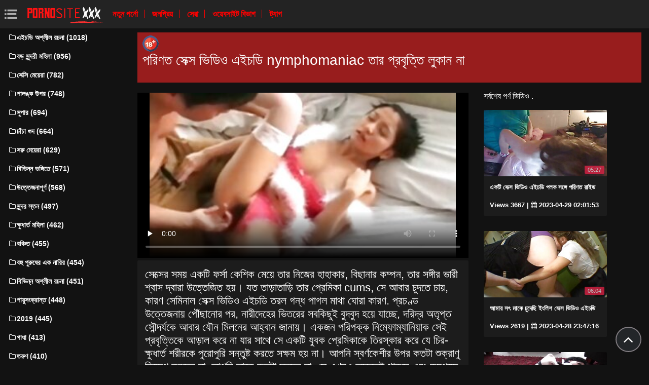

--- FILE ---
content_type: text/html; charset=UTF-8
request_url: https://eicadibhidio.com/video/9052/%E0%A6%AA%E0%A6%B0-%E0%A6%A3%E0%A6%A4-%E0%A6%B8-%E0%A6%95-%E0%A6%B8-%E0%A6%AD-%E0%A6%A1-%E0%A6%93-%E0%A6%8F%E0%A6%87%E0%A6%9A%E0%A6%A1-nymphomaniac-%E0%A6%A4-%E0%A6%B0-%E0%A6%AA-%E0%A6%B0%E0%A6%AC-%E0%A6%A4-%E0%A6%A4-%E0%A6%B2-%E0%A6%95-%E0%A6%A8-%E0%A6%A8-/
body_size: 6615
content:
<!DOCTYPE html>
<html lang="bn" prefix="og: http://ogp.me/ns#
              video: http://ogp.me/ns/video#
              /">
   <head>
      <meta charset="utf-8">
      <meta http-equiv="X-UA-Compatible" content="IE=edge">
      <meta name="viewport" content="width=device-width, initial-scale=1, shrink-to-fit=no">      
      <title>পরিণত সেক্স ভিডিও এইচডি nymphomaniac তার প্রবৃত্তি লুকান না</title>
      <meta name="description" content="সেক্সের সময় একটি ফর্সা কেশিক মেয়ে তার নিজের হাহাকার, বিছানার কম্পন, তার সঙ্গীর ভারী শ্বাস দ্বারা উত্তেজিত হয়। যত তাড়াতাড়ি তার প্রেমিকা cums, সে আবার চুদতে চায়, কারণ সেমিনাল সেক্স ভিডিও এইচডি তরল গন্ধ পাগল মাথা ঘোরা কারণ. প্রচণ্ড উত্তেজনায় পৌঁছানোর পর, নারীদেহের ভিতরের সবকিছুই বুদবুদ হয়ে যাচ্ছে, দরিদ্র অতৃপ্ত সৌন্দর্যকে আবার যৌন মিলনের আহ্বান জানায়। একজন পরিপক্ক নিম্ফোম্যানিয়াক সেই প্রবৃত্তিকে আড়াল করে না যার সাথে সে একটি যুবক প্রেমিকাকে তিরস্কার করে যে চির-ক্ষুধার্ত শরীরকে পুরোপুরি সন্তুষ্ট করতে সক্ষম হয় না। আপনি স্বর্ণকেশীর উপর কতটা শুক্রাণু নিক্ষেপ করবেন না, আপনি তাকে কতটা চুদবেন না, সে এখনও অসন্তুষ্ট থাকবে এবং কমপক্ষে হাজারতম বার বারবার মিলনের জন্য প্রস্তুত থাকবে">
      <meta name="keywords" content="যৌনসঙ্গম, অশ্লীল রচনা ভিডিও, বিনামূল্যে অশ্লীল রচনা, বিনামূল্যে অশ্লীল রচনা সিনেমা ">
           
 <base target="_blank">



<link rel="preload" href="/css/bootstrap.min.css" as="style" onload="this.onload=null;this.rel='stylesheet'" type='text/css'>
<link rel="preload" href="/css/jquery.fancybox.min.css" as="style" onload="this.onload=null;this.rel='stylesheet'" type='text/css'>
<link rel="preload" href="/css/font-awesome.min.css" as="style" onload="this.onload=null;this.rel='stylesheet'" type='text/css'>
<link rel="preload" href="/css/osahan.css?v=0002" as="style" onload="this.onload=null;this.rel='stylesheet'" type='text/css'>
      <link rel="shortcut icon" href="/images/favicon.ico" type="image/x-icon">
    <link rel="icon" type="image/png" sizes="16x16" href="/images/favicon-16x16.png">
    <link rel="icon" type="image/png" sizes="32x32" href="/images/favicon-32x32.png">
    <link rel="icon" type="image/png" sizes="96x96" href="/images/favicon-96x96.png">
    <link rel="apple-touch-icon" sizes="57x57" href="/images/apple-icon-57x57.png">
    <link rel="apple-touch-icon" sizes="60x60" href="/images/apple-icon-60x60.png">
    <link rel="apple-touch-icon" sizes="72x72" href="/images/apple-icon-72x72.png">
    <link rel="apple-touch-icon" sizes="76x76" href="/images/apple-icon-76x76.png">
    <link rel="apple-touch-icon" sizes="114x114" href="/images/apple-icon-114x114.png">
    <link rel="apple-touch-icon" sizes="120x120" href="/images/apple-icon-120x120.png">
    <link rel="apple-touch-icon" sizes="144x144" href="/images/apple-icon-144x144.png">
    <link rel="apple-touch-icon" sizes="152x152" href="/images/apple-icon-152x152.png">
    <link rel="apple-touch-icon" sizes="180x180" href="/images/apple-icon-180x180.png">
    <link rel="icon" type="image/png" sizes="192x192"  href="/images/android-icon-192x192.png">
  
    <meta name="msapplication-TileColor" content="#ffffff">
    <meta name="msapplication-TileImage" content="/images/ms-icon-144x144.png">
    <meta name="theme-color" content="#ffffff">
      <link rel="canonical" href="https://eicadibhidio.com/video/9052/পর-ণত-স-ক-স-ভ-ড-ও-এইচড-nymphomaniac-ত-র-প-রব-ত-ত-ল-ক-ন-ন-/"/>
   	<style type='text/css'>
        *{
        --desc-display: block;
        --desc-margin:  auto auto 15px auto;
        --desc-padding:  5px 10px;
        --desc-a-color:  auto;
        --desc-line-height:  2.6;
        --desc-border:  none;
        --desc-bg:  #981d1d;
        --desc-color:  #fff;
        --desc-radius:  0;
        --desc-max-width:  auto;
        --desc-float:  right;
        }
        </style><style type='text/css'>.header__a-baner {
            display: var(--desc-display);
            background: var(--desc-bg);
            padding: var(--desc-padding);
            max-width: var(--desc-max-width);
            line-height:var(--desc-line-height);
            margin:var(--desc-margin);
            border:var(--desc-border);
            border-radius:var(--desc-radius);
        }

        .header__a-baner img{ 
            vertical-align: bottom; 
            max-width:32px;
            display: inline-block;
        }

        .header__a-baner a {
            color:var(--desc-color);
        }

        @media (max-width: 1200px) {
            .header__a-baner {
                display: inline-block;
                width: 100%;
                padding: 10px 10px;
                float: var(--desc-float);
                border: var(--desc-border);
                margin: auto;
                text-align:center;
                border-radius:0;
            }    
        </style>
</head>
   <body id="page-top">
      <nav class="navbar navbar-expand navbar-light bg-white static-top osahan-nav sticky-top">
         
         <button class="btn btn-link btn-sm text-secondary order-1 order-sm-0 show-menu" id="sidebarToggle" title="menu">
            <svg id="Capa_1" enable-background="new 0 0 374.706 374.706" height="512" viewBox="0 0 374.706 374.706" width="512" xmlns="http://www.w3.org/2000/svg"><path id="path-1_59_" d="m80.294 53.529h294.412v53.529h-294.412z" transform="translate(4 3)"/><path d="m80.294 160.588h267.647v53.529h-267.647z"/><path id="path-1_58_" d="m80.294 267.647h294.412v53.529h-294.412z" transform="translate(4 11)"/><path id="path-2_11_" d="m0 53.529h53.529v53.529h-53.529z" transform="translate(1 3)"/><path id="path-2_10_" d="m0 160.588h53.529v53.529h-53.529z" transform="translate(1 7)"/><path id="path-2_9_" d="m0 267.647h53.529v53.529h-53.529z" transform="translate(1 11)"/></svg>
         </button> 

         <a class="navbar-brand mr-1 logo" title="সাইট হোমপেজ " href="/"><img width="550" height="167" class="img-fluid" alt="অশ্লীল রচনা ভিডিও " src="/images/logo.png"></a>
         <div class="d-none d-sm-block d-menu">
            <a href="/newporn.html" class="mr-2">নতুন পর্নো </a>
            <a href="/popular.html" class="mr-2">জনপ্রিয় </a>
            <a href="/top.html" class="mr-2">সেরা </a>
            <a href="/categories.html" class="mr-2">ওয়েবসাইট বিভাগ </a>
           <a href="/tags.html" class="mr-2">ট্যাগ </a>
             
         </div>   
         
                
      </nav>
      
      <div id="wrapper">
         <!-- Sidebar -->
         <div class="sidebar-box">
            <ul class="sidebar-new navbar-nav"> 
               <div class="d-block d-sm-none m-menu">
                  <li><i class="fa fa-star"></i><a href="/newporn.html" class="mr-2">যৌনসঙ্গম ভিডিও </a></li>
                  <li><i class="fa fa-film"></i><a href="/popular.html" class="mr-2">জনপ্রিয় </a></li>
                  <li><i class="fa fa-fire"></i><a href="/top.html" class="mr-2">সেরা </a></li>
                  <li><i class="fa fa-fire"></i><a href="/tags.html" class="mr-2">ট্যাগ </a></li>
                  <li><i class="fa fa-folder-open-o"></i><a href="/categories.html" class="mr-2">যৌনসঙ্গম বিভাগ </a></li>
               
                   
               </div>
                             <li class="nav-item">
                  <a class="nav-link" href="/category/hd+porn/" title="এইচডি অশ্লীল রচনা">
                     <i class="fa fa-fw fa-folder-o"></i>এইচডি অশ্লীল রচনা (1018)
                  </a>
               </li> <li class="nav-item">
                  <a class="nav-link" href="/category/big+tits/" title="বড় সুন্দরী মহিলা">
                     <i class="fa fa-fw fa-folder-o"></i>বড় সুন্দরী মহিলা (956)
                  </a>
               </li> <li class="nav-item">
                  <a class="nav-link" href="/category/sexy+girls/" title="সেক্সি মেয়েরা">
                     <i class="fa fa-fw fa-folder-o"></i>সেক্সি মেয়েরা (782)
                  </a>
               </li> <li class="nav-item">
                  <a class="nav-link" href="/category/on+the+couch/" title="পালঙ্ক উপর">
                     <i class="fa fa-fw fa-folder-o"></i>পালঙ্ক উপর (748)
                  </a>
               </li> <li class="nav-item">
                  <a class="nav-link" href="/category/super/" title="সুপার">
                     <i class="fa fa-fw fa-folder-o"></i>সুপার (694)
                  </a>
               </li> <li class="nav-item">
                  <a class="nav-link" href="/category/shaved+pussy/" title="চাঁচা গুদ">
                     <i class="fa fa-fw fa-folder-o"></i>চাঁচা গুদ (664)
                  </a>
               </li> <li class="nav-item">
                  <a class="nav-link" href="/category/slender+girls/" title="সরু মেয়েরা">
                     <i class="fa fa-fw fa-folder-o"></i>সরু মেয়েরা (629)
                  </a>
               </li> <li class="nav-item">
                  <a class="nav-link" href="/category/in+different+poses/" title="বিভিন্ন ভঙ্গিতে">
                     <i class="fa fa-fw fa-folder-o"></i>বিভিন্ন ভঙ্গিতে (571)
                  </a>
               </li> <li class="nav-item">
                  <a class="nav-link" href="/category/exciting/" title="উত্তেজনাপূর্ণ">
                     <i class="fa fa-fw fa-folder-o"></i>উত্তেজনাপূর্ণ (568)
                  </a>
               </li> <li class="nav-item">
                  <a class="nav-link" href="/category/beautiful+breasts/" title="সুন্দর স্তন">
                     <i class="fa fa-fw fa-folder-o"></i>সুন্দর স্তন (497)
                  </a>
               </li> <li class="nav-item">
                  <a class="nav-link" href="/category/appetizing+ladies/" title="ক্ষুধার্ত মহিলা">
                     <i class="fa fa-fw fa-folder-o"></i>ক্ষুধার্ত মহিলা (462)
                  </a>
               </li> <li class="nav-item">
                  <a class="nav-link" href="/category/depraved/" title="বঞ্চিত">
                     <i class="fa fa-fw fa-folder-o"></i>বঞ্চিত (455)
                  </a>
               </li> <li class="nav-item">
                  <a class="nav-link" href="/category/gangbang/" title="বহু পুরুষের এক নারির">
                     <i class="fa fa-fw fa-folder-o"></i>বহু পুরুষের এক নারির (454)
                  </a>
               </li> <li class="nav-item">
                  <a class="nav-link" href="/category/different+porn/" title="বিভিন্ন অশ্লীল রচনা">
                     <i class="fa fa-fw fa-folder-o"></i>বিভিন্ন অশ্লীল রচনা (451)
                  </a>
               </li> <li class="nav-item">
                  <a class="nav-link" href="/category/anal/" title="পায়ুসংক্রান্ত">
                     <i class="fa fa-fw fa-folder-o"></i>পায়ুসংক্রান্ত (448)
                  </a>
               </li> <li class="nav-item">
                  <a class="nav-link" href="/category/2019/" title="2019">
                     <i class="fa fa-fw fa-folder-o"></i>2019 (445)
                  </a>
               </li> <li class="nav-item">
                  <a class="nav-link" href="/category/assholes/" title="গাধা">
                     <i class="fa fa-fw fa-folder-o"></i>গাধা (413)
                  </a>
               </li> <li class="nav-item">
                  <a class="nav-link" href="/category/young/" title="তরুণ">
                     <i class="fa fa-fw fa-folder-o"></i>তরুণ (410)
                  </a>
               </li> <li class="nav-item">
                  <a class="nav-link" href="/category/proshmandovki/" title="প্রশমান্ডোভকি">
                     <i class="fa fa-fw fa-folder-o"></i>প্রশমান্ডোভকি (395)
                  </a>
               </li> <li class="nav-item">
                  <a class="nav-link" href="/category/passionate/" title="আবেগপ্রবণ">
                     <i class="fa fa-fw fa-folder-o"></i>আবেগপ্রবণ (394)
                  </a>
               </li> <li class="nav-item">
                  <a class="nav-link" href="/category/in+the+bedroom/" title="বেডরুমে">
                     <i class="fa fa-fw fa-folder-o"></i>বেডরুমে (392)
                  </a>
               </li> <li class="nav-item">
                  <a class="nav-link" href="/category/skinny/" title="চর্মসার">
                     <i class="fa fa-fw fa-folder-o"></i>চর্মসার (388)
                  </a>
               </li> <li class="nav-item">
                  <a class="nav-link" href="/category/mature+women/" title="পরিপক্ক নারী">
                     <i class="fa fa-fw fa-folder-o"></i>পরিপক্ক নারী (386)
                  </a>
               </li> <li class="nav-item">
                  <a class="nav-link" href="/category/moaning/" title="হাহাকার">
                     <i class="fa fa-fw fa-folder-o"></i>হাহাকার (385)
                  </a>
               </li> <li class="nav-item">
                  <a class="nav-link" href="/category/small+tits/" title="ছোট মাই">
                     <i class="fa fa-fw fa-folder-o"></i>ছোট মাই (374)
                  </a>
               </li> <li class="nav-item">
                  <a class="nav-link" href="/category/milking/" title="দুধ খাওয়ানো">
                     <i class="fa fa-fw fa-folder-o"></i>দুধ খাওয়ানো (364)
                  </a>
               </li> <li class="nav-item">
                  <a class="nav-link" href="/category/cum+in+mouth/" title="মুখের মধ্যে তথা">
                     <i class="fa fa-fw fa-folder-o"></i>মুখের মধ্যে তথা (349)
                  </a>
               </li> <li class="nav-item">
                  <a class="nav-link" href="/category/brother+and+sister/" title="ভাই ও বোন">
                     <i class="fa fa-fw fa-folder-o"></i>ভাই ও বোন (334)
                  </a>
               </li> <li class="nav-item">
                  <a class="nav-link" href="/category/exclusive/" title="একচেটিয়া">
                     <i class="fa fa-fw fa-folder-o"></i>একচেটিয়া (332)
                  </a>
               </li> <li class="nav-item">
                  <a class="nav-link" href="/category/natural+breasts/" title="প্রাকৃতিক স্তন">
                     <i class="fa fa-fw fa-folder-o"></i>প্রাকৃতিক স্তন (331)
                  </a>
               </li> 
                           </ul>
         </div>
         
<div id="content-wrapper">
<div class="container-fluid mt-2 pb-0"><div class="header__a-baner"><img src="/images/icon_1.webp" width="32" height="32" alt="18+"><h1> <span id=""><span>পরিণত সেক্স ভিডিও এইচডি nymphomaniac তার প্রবৃত্তি লুকান না</span></h1></span></div></div>         <div class="container-fluid pb-0">
    <div class="video-block section-padding">
        <div class="row">
            <div class="col-md-8">
                <div class="single-video-left">
                    <div class="single-video">
                    <style>.play21 { padding-bottom: 50%; position: relative; overflow:hidden; clear: both; margin: 5px 0;}
.play21 video { position: absolute; top: 0; left: 0; width: 100%; height: 100%; background-color: #000; }</style>
<div class="play21">
<video preload="none" controls poster="https://eicadibhidio.com/media/thumbs/2/v09052.jpg?1682677926"><source src="https://vs9.videosrc.net/s/5/5c/5cafe88786df97e16abb75e923f476c8.mp4?md5=jNJ2qdf9uDmQ8ivzr3x1dA&expires=1768548574" type="video/mp4"/></video>
						</div>   
                    </div>
                    <div class="single-video-title box mb-3">
                        <h1>সেক্সের সময় একটি ফর্সা কেশিক মেয়ে তার নিজের হাহাকার, বিছানার কম্পন, তার সঙ্গীর ভারী শ্বাস দ্বারা উত্তেজিত হয়। যত তাড়াতাড়ি তার প্রেমিকা cums, সে আবার চুদতে চায়, কারণ সেমিনাল সেক্স ভিডিও এইচডি তরল গন্ধ পাগল মাথা ঘোরা কারণ. প্রচণ্ড উত্তেজনায় পৌঁছানোর পর, নারীদেহের ভিতরের সবকিছুই বুদবুদ হয়ে যাচ্ছে, দরিদ্র অতৃপ্ত সৌন্দর্যকে আবার যৌন মিলনের আহ্বান জানায়। একজন পরিপক্ক নিম্ফোম্যানিয়াক সেই প্রবৃত্তিকে আড়াল করে না যার সাথে সে একটি যুবক প্রেমিকাকে তিরস্কার করে যে চির-ক্ষুধার্ত শরীরকে পুরোপুরি সন্তুষ্ট করতে সক্ষম হয় না। আপনি স্বর্ণকেশীর উপর কতটা শুক্রাণু নিক্ষেপ করবেন না, আপনি তাকে কতটা চুদবেন না, সে এখনও অসন্তুষ্ট থাকবে এবং কমপক্ষে হাজারতম বার বারবার মিলনের জন্য প্রস্তুত থাকবে</h1>
                        <p class="mb-0"><i class="fa fa-clock-o"></i>09:59</p>
<i class="fa fa-thumbs-up" aria-hidden="true"></i> <span id="numLike" data-numlike="1757">1757</span>
                        
                    </div>

 
                    <div class="single-video-info-content box mb-3">
                        
                        ওয়েবসাইট বিভাগ : 
                                                   <a style="color:#FFFFFF;" href="/category/nymphomaniacs/" title="">নিম্ফোম্যানিয়াকস</a> <a style="color:#FFFFFF;" href="/category/mature/" title="">পরিপক্ক</a> <a style="color:#FFFFFF;" href="/category/mature+women/" title="">পরিপক্ক নারী</a> 
                                                                                                                                                                                                                                                                                                                                                                                                                                                                                                                                                                                                                                                                                                                                                                                                                                                                                                                                                                                                                                 <br>
                        ট্যাগ: 
                                                   <a style="color:#FFFFFF;" href="/tag/0/" title="">সেক্স ভিডিও এইচডি</a>                                                                     </div>

                    </div>
            </div>
            <div class="col-md-4">
                <div class="single-video-right">
                    <div class="row">
                        <div class="col-md-12">
                            <div class="main-title">
                                <span>সর্বশেষ পর্ণ ভিডিও . </span>
                            </div>
                        </div>
                        <div class="col-md-12 videos-container">
                            
<div class="one-video_video-card col-xl-3 col-sm-6 mb-3 ">
    <a href="https://eicadibhidio.com/link.php" title="একটি সেক্স ভিডিও এইচডি পলক সঙ্গে পরিণত রাইড">
        <div class="video-card">
            <div class="video-card-image js-change-img">
                <img class="img-fluid lazy" src="https://eicadibhidio.com/media/thumbs/7/v09017.jpg?1682733713" width="370" height="200" alt="একটি সেক্স ভিডিও এইচডি পলক সঙ্গে পরিণত রাইড">
                <div class="time">05:27</div>
            </div>
            <div class="video-card-body">
                <div class="video-title">
                    <p>একটি সেক্স ভিডিও এইচডি পলক সঙ্গে পরিণত রাইড</p>
                </div>
                <div class="video-view" style="color:#FFFFFF;">
                    <span> Views 3667</span> | <i class="fa fa-calendar" aria-hidden="true"></i> 2023-04-29 02:01:53
                </div>
            </div>
        </div>
    </a>
</div><div class="one-video_video-card col-xl-3 col-sm-6 mb-3 ">
    <a href="https://eicadibhidio.com/link.php" title="আমার সৎ মাকে চুদেছি ইংলিশ সেক্স ভিডিও এইচডি">
        <div class="video-card">
            <div class="video-card-image js-change-img">
                <img class="img-fluid lazy" src="https://eicadibhidio.com/media/thumbs/6/v09066.jpg?1682725636" width="370" height="200" alt="আমার সৎ মাকে চুদেছি ইংলিশ সেক্স ভিডিও এইচডি">
                <div class="time">06:04</div>
            </div>
            <div class="video-card-body">
                <div class="video-title">
                    <p>আমার সৎ মাকে চুদেছি ইংলিশ সেক্স ভিডিও এইচডি</p>
                </div>
                <div class="video-view" style="color:#FFFFFF;">
                    <span> Views 2619</span> | <i class="fa fa-calendar" aria-hidden="true"></i> 2023-04-28 23:47:16
                </div>
            </div>
        </div>
    </a>
</div><div class="one-video_video-card col-xl-3 col-sm-6 mb-3 ">
    <a href="/video/6672/%E0%A6%A4-%E0%A6%A8-%E0%A6%AA%E0%A6%B0-%E0%A6%AA%E0%A6%95-%E0%A6%95-%E0%A6%A8-%E0%A6%B0-%E0%A6%A6-%E0%A6%87-%E0%A6%B8-%E0%A6%A8-%E0%A6%B2-%E0%A6%93%E0%A6%A8-%E0%A6%8F%E0%A6%87%E0%A6%9A%E0%A6%A1-%E0%A6%B8-%E0%A6%95-%E0%A6%B8-%E0%A6%AD-%E0%A6%A1-%E0%A6%93-%E0%A6%9B-%E0%A6%B2-%E0%A6%B0-%E0%A6%B8-%E0%A6%A5-%E0%A6%9A-%E0%A6%A6-%E0%A6%9A-%E0%A6%A6-%E0%A6%95%E0%A6%B0-/" title="তিন পরিপক্ক নারী দুই সানি লিওন এইচডি সেক্স ভিডিও ছেলের সাথে চোদাচুদি করে।">
        <div class="video-card">
            <div class="video-card-image js-change-img">
                <img class="img-fluid lazy" src="https://eicadibhidio.com/media/thumbs/2/v06672.jpg?1687046485" width="370" height="200" alt="তিন পরিপক্ক নারী দুই সানি লিওন এইচডি সেক্স ভিডিও ছেলের সাথে চোদাচুদি করে।">
                <div class="time">01:09</div>
            </div>
            <div class="video-card-body">
                <div class="video-title">
                    <p>তিন পরিপক্ক নারী দুই সানি লিওন এইচডি সেক্স ভিডিও ছেলের সাথে চোদাচুদি করে।</p>
                </div>
                <div class="video-view" style="color:#FFFFFF;">
                    <span> Views 2718</span> | <i class="fa fa-calendar" aria-hidden="true"></i> 2023-06-18 00:01:25
                </div>
            </div>
        </div>
    </a>
</div><div class="one-video_video-card col-xl-3 col-sm-6 mb-3 ">
    <a href="/video/9062/%E0%A6%AA%E0%A6%B0-%E0%A6%AA%E0%A6%95-%E0%A6%95-%E0%A6%B0-%E0%A6%B6-%E0%A6%AF-%E0%A6%A8-%E0%A6%AB-%E0%A6%B2-%E0%A6%8F%E0%A6%87%E0%A6%9A%E0%A6%A1-%E0%A6%B8-%E0%A6%95-%E0%A6%B8-%E0%A6%AD-%E0%A6%A1-%E0%A6%93-%E0%A6%AA-%E0%A6%B0%E0%A6%A4-%E0%A6%AC-%E0%A6%B6-%E0%A6%A8-%E0%A6%9C-%E0%A6%87-%E0%A6%B8-%E0%A6%95-%E0%A6%B8-%E0%A6%B0-%E0%A6%9C%E0%A6%A8-%E0%A6%AF-%E0%A6%AC%E0%A6%B2-%E0%A6%9B-%E0%A6%B2/" title="পরিপক্ক রাশিয়ান ফুল এইচডি সেক্স ভিডিও প্রতিবেশী নিজেই সেক্সের জন্য বলেছিল">
        <div class="video-card">
            <div class="video-card-image js-change-img">
                <img class="img-fluid lazy" src="https://eicadibhidio.com/media/thumbs/2/v09062.jpg?1682798506" width="370" height="200" alt="পরিপক্ক রাশিয়ান ফুল এইচডি সেক্স ভিডিও প্রতিবেশী নিজেই সেক্সের জন্য বলেছিল">
                <div class="time">05:26</div>
            </div>
            <div class="video-card-body">
                <div class="video-title">
                    <p>পরিপক্ক রাশিয়ান ফুল এইচডি সেক্স ভিডিও প্রতিবেশী নিজেই সেক্সের জন্য বলেছিল</p>
                </div>
                <div class="video-view" style="color:#FFFFFF;">
                    <span> Views 2981</span> | <i class="fa fa-calendar" aria-hidden="true"></i> 2023-04-29 20:01:46
                </div>
            </div>
        </div>
    </a>
</div><div class="one-video_video-card col-xl-3 col-sm-6 mb-3 ">
    <a href="https://eicadibhidio.com/link.php" title="মনোবিজ্ঞানী এইচডি বিএফ সেক্সি এবং পরিপক্ক দায়ান্না।">
        <div class="video-card">
            <div class="video-card-image js-change-img">
                <img class="img-fluid lazy" src="https://eicadibhidio.com/media/thumbs/2/v09072.jpg?1686620723" width="370" height="200" alt="মনোবিজ্ঞানী এইচডি বিএফ সেক্সি এবং পরিপক্ক দায়ান্না।">
                <div class="time">04:01</div>
            </div>
            <div class="video-card-body">
                <div class="video-title">
                    <p>মনোবিজ্ঞানী এইচডি বিএফ সেক্সি এবং পরিপক্ক দায়ান্না।</p>
                </div>
                <div class="video-view" style="color:#FFFFFF;">
                    <span> Views 976</span> | <i class="fa fa-calendar" aria-hidden="true"></i> 2023-06-13 01:45:23
                </div>
            </div>
        </div>
    </a>
</div>
                            
                            <style>.active-like {color: green !important;}</style>
                            
                        </div>
                    </div>
                </div>
            </div>
        </div>
    </div>
</div><footer class="sticky-footer">
    <div class="container">
                <!--noindex-->
        <div class="footer_text-agreement">
            <p>ওয়েবসাইটের সমস্ত সামগ্রী মঞ্চস্থ, উন্মুক্ত উত্স থেকে নেওয়া এবং 18 বছরের বেশি বয়সী ব্যক্তিদের জন্য তৈরি! চিত্রগ্রহণের সময় মডেলগুলি আঠারো বছর বয়সী ছিল৷ এই সম্পদ অ্যাক্সেস করে, আপনি নিশ্চিত করুন যে আপনি আইনি বয়স. </p>
        </div>
        <!--/noindex-->
            </div>
</footer>
</div>
</div>
<div class="scroll-to-top scrollToTop"><i class="fa fa-angle-up"></i></div>



   
    
<script src="/js/jquery-3.1.1.min.js"></script>
<script type='text/javascript' src='/js/lazyLoad.js?v=1.1'></script>
<script type='text/javascript' src='/js/scrollUp.js?v=1.1'></script>
<script type='text/javascript' src='/js/custom.js?v=0002'></script>
 
 

 
 
 
 
 
    

</body>

</html>